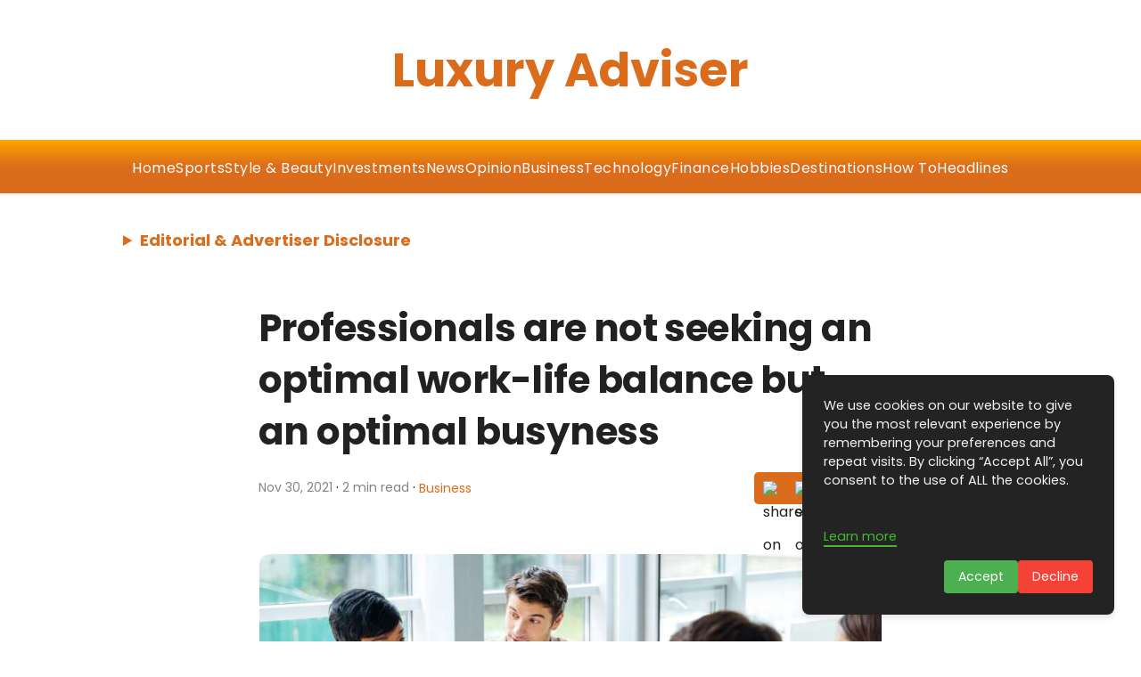

--- FILE ---
content_type: text/html; charset=utf-8
request_url: https://www.google.com/recaptcha/api2/aframe
body_size: 257
content:
<!DOCTYPE HTML><html><head><meta http-equiv="content-type" content="text/html; charset=UTF-8"></head><body><script nonce="jyO8KnR8f2nHrcgUYHRewg">/** Anti-fraud and anti-abuse applications only. See google.com/recaptcha */ try{var clients={'sodar':'https://pagead2.googlesyndication.com/pagead/sodar?'};window.addEventListener("message",function(a){try{if(a.source===window.parent){var b=JSON.parse(a.data);var c=clients[b['id']];if(c){var d=document.createElement('img');d.src=c+b['params']+'&rc='+(localStorage.getItem("rc::a")?sessionStorage.getItem("rc::b"):"");window.document.body.appendChild(d);sessionStorage.setItem("rc::e",parseInt(sessionStorage.getItem("rc::e")||0)+1);localStorage.setItem("rc::h",'1769822571621');}}}catch(b){}});window.parent.postMessage("_grecaptcha_ready", "*");}catch(b){}</script></body></html>